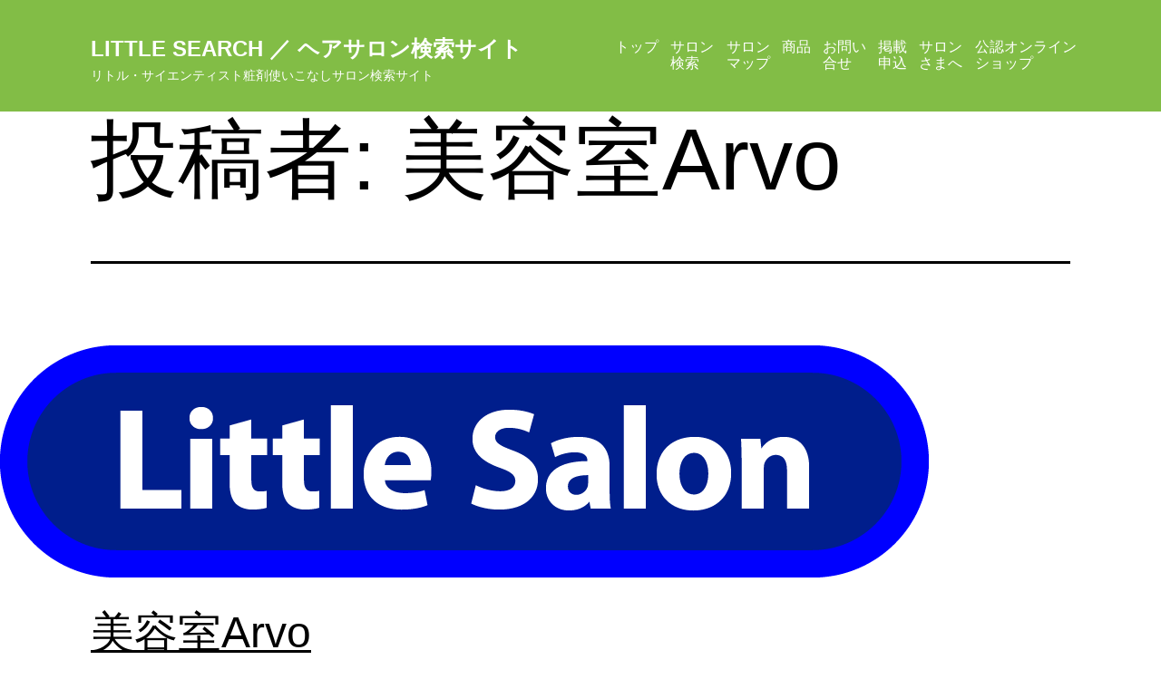

--- FILE ---
content_type: application/javascript
request_url: https://little-search.com/wp-content/themes/little-salon-search/js/scripts.js?ver=6.9
body_size: 1051
content:
jQuery(function ($){
    // Setup salon filter layout
    function setupSalonFilter() {
        $('.sf-field-search')
            .add('.sf-field-post-meta-prefecture')
            .add('.sf-field-post-meta-salon_category')
            .add('.sf-field-post-meta-municipalities')
            .wrapAll('<li class="wrapper"><ul>');
        // 粧剤は半分で折り返すので、折り返し地点を取得
        let $turn = Math.floor(($('.sf-field-taxonomy-products > ul > .sf-level-0').length - 1) / 2);
        // ブロックが3つ以上の時は折り返す
        if ($turn > 0) {
            $('.sf-field-taxonomy-products > ul > .sf-level-0:eq(' + $turn+ ')').addClass('second-list');
            $('.sf-field-taxonomy-products > ul > .second-list').nextAll().wrapAll('<li class="wrapper"><ul>');
            $('.sf-field-taxonomy-products > ul > .sf-level-0').wrapAll('<li class="wrapper"><ul>');
        }
        $('.sf-field-taxonomy-skills')
            .add('.sf-field-taxonomy-specialists')
            .wrapAll('<li class="wrapper"><ul>');
    }

    $(document).ready(function() {
        setupSalonFilter();
    })

    //detects the start of an ajax request being made
    $(document).on("sf:ajaxstart", ".searchandfilter", function(){
        console.log("ajax start");
    });

    //detects when the ajax request has finished and the content has been updated
    // - add scripts that apply to your results here
    $(document).on("sf:ajaxfinish", ".searchandfilter", function(){
        console.log("ajax complete");
        //so load your lightbox or JS scripts here again
        setupSalonFilter();
    });

    //an event fired when S&F is initialised and S&F scripts have been loaded
    $(document).on("sf:init", ".searchandfilter", function(){
        console.log("S&F JS initialised");
    });

    // WP Google Maps
    $('input.wpgmza-search').val('検索');
    $('input.wpgmza-reset').val('検索');
    $('.wpgmza-modern-store-locator button').text('現在地');
    console.log($('.wpgmza-modern-store-locator').html());

});

const galleryHome = new Swiper('.gallery-home', {
    loop: true,
    autoplay: {
        delay: 5000,
    },
    effect: 'slide',
    speed: 1000,
    fadeEffect: {
        crossFade: true
    },
    pagination: {
        el: '.swiper-pagination',
    },
    navigation: {
        nextEl: '.swiper-button-next',
        prevEl: '.swiper-button-prev',
    },
});

const galleryThumbs = new Swiper('.gallery-thumbs', {
    spaceBetween: 10,
    slidesPerView: 5,
    // loop: true,
    // autoplay: {
    //     delay: 5000,
    // },
    freeMode: true,
    loopedSlides: 5,
    watchSlidesVisibility: true,
    watchSlidesProgress: true
});

const galleryTop = new Swiper('.gallery-top', {
    spaceBetween: 10,
    // loop: true,
    autoplay: {
        delay: 5000,
    },
    effect: 'slide',
    speed: 1000,
    fadeEffect: {
        crossFade: true,
    },
    loopedSlides: 5,
    navigation: {
        nextEl: '.swiper-button-next',
        prevEl: '.swiper-button-prev',
    },
    thumbs: {
        swiper: galleryThumbs,
    },
});

